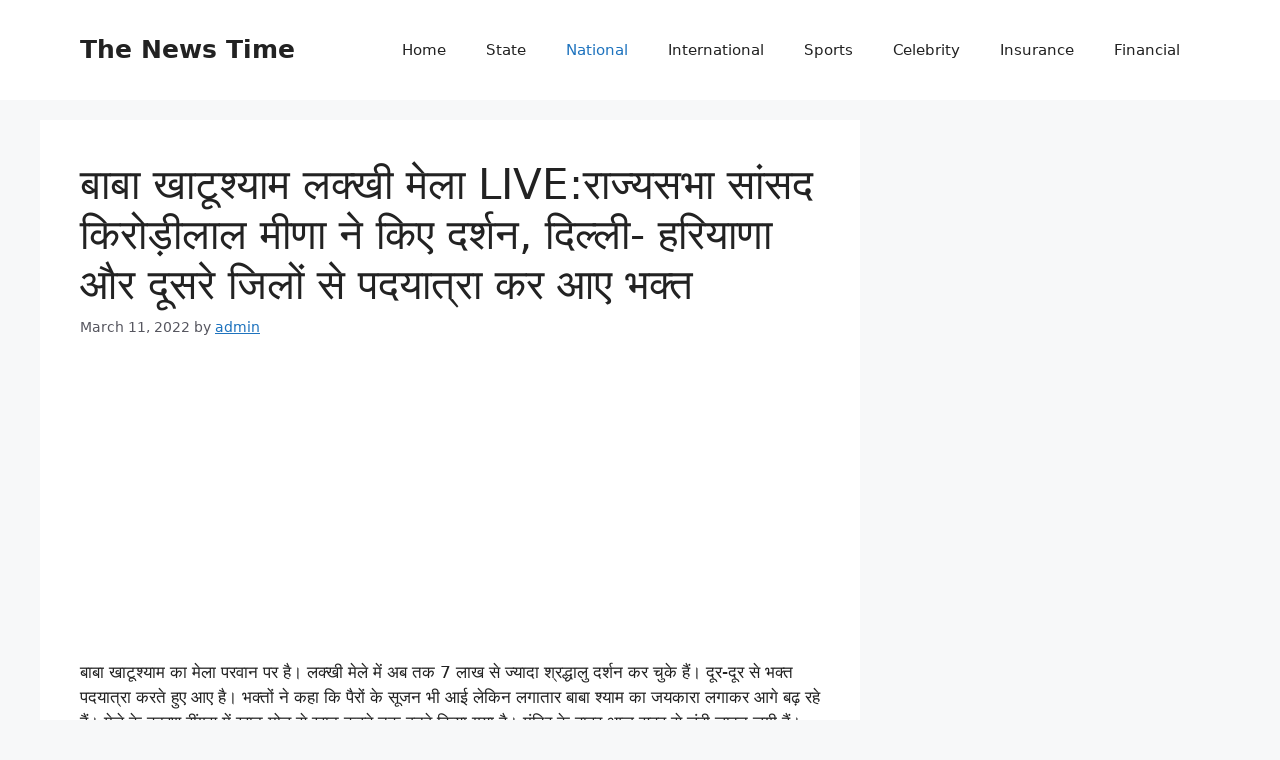

--- FILE ---
content_type: text/html; charset=utf-8
request_url: https://www.google.com/recaptcha/api2/aframe
body_size: 268
content:
<!DOCTYPE HTML><html><head><meta http-equiv="content-type" content="text/html; charset=UTF-8"></head><body><script nonce="Eb6uDNUVEYEUA4_C-oqIHQ">/** Anti-fraud and anti-abuse applications only. See google.com/recaptcha */ try{var clients={'sodar':'https://pagead2.googlesyndication.com/pagead/sodar?'};window.addEventListener("message",function(a){try{if(a.source===window.parent){var b=JSON.parse(a.data);var c=clients[b['id']];if(c){var d=document.createElement('img');d.src=c+b['params']+'&rc='+(localStorage.getItem("rc::a")?sessionStorage.getItem("rc::b"):"");window.document.body.appendChild(d);sessionStorage.setItem("rc::e",parseInt(sessionStorage.getItem("rc::e")||0)+1);localStorage.setItem("rc::h",'1769057394939');}}}catch(b){}});window.parent.postMessage("_grecaptcha_ready", "*");}catch(b){}</script></body></html>